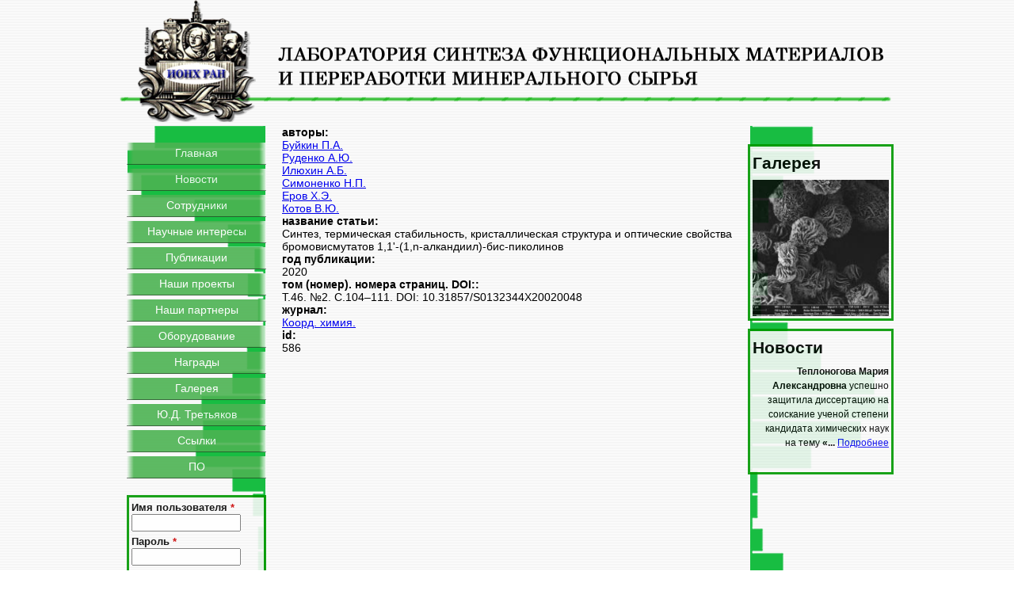

--- FILE ---
content_type: text/html; charset=utf-8
request_url: http://oxide.ru/?q=content/586
body_size: 6658
content:
<!DOCTYPE html>
<!--[if IEMobile 7]><html class="iem7"  lang="ru" dir="ltr"><![endif]-->
<!--[if lte IE 6]><html class="lt-ie9 lt-ie8 lt-ie7"  lang="ru" dir="ltr"><![endif]-->
<!--[if (IE 7)&(!IEMobile)]><html class="lt-ie9 lt-ie8"  lang="ru" dir="ltr"><![endif]-->
<!--[if IE 8]><html class="lt-ie9"  lang="ru" dir="ltr"><![endif]-->
<!--[if (gte IE 9)|(gt IEMobile 7)]><!--><html  lang="ru" dir="ltr"><!--<![endif]-->

<head>
  <meta charset="utf-8" />
<meta name="Generator" content="Drupal 7 (http://drupal.org)" />
<link rel="canonical" href="/?q=content/586" />
<link rel="shortlink" href="/?q=node/3421" />
<link rel="shortcut icon" href="http://oxide.ru/pict/IONH_Emblema.ico" type="image/vnd.microsoft.icon" />
  <title>586 | Лаборатория ИОНХ РАН</title>

      <meta name="MobileOptimized" content="width">
    <meta name="HandheldFriendly" content="true">
    <meta name="viewport" content="width=device-width">
    <meta http-equiv="cleartype" content="on">

  <style>
@import url("http://oxide.ru/modules/system/system.base.css?t5lwmc");
</style>
<style>
@import url("http://oxide.ru/sites/all/modules/views_slideshow/views_slideshow.css?t5lwmc");
</style>
<style>
@import url("http://oxide.ru/modules/field/theme/field.css?t5lwmc");
@import url("http://oxide.ru/modules/node/node.css?t5lwmc");
@import url("http://oxide.ru/modules/search/search.css?t5lwmc");
@import url("http://oxide.ru/sites/all/modules/user/user.css?t5lwmc");
@import url("http://oxide.ru/sites/all/modules/views/css/views.css?t5lwmc");
@import url("http://oxide.ru/sites/all/modules/ckeditor/css/ckeditor.css?t5lwmc");
</style>
<style>
@import url("http://oxide.ru/sites/all/modules/colorbox/styles/default/colorbox_style.css?t5lwmc");
@import url("http://oxide.ru/sites/all/modules/ctools/css/ctools.css?t5lwmc");
@import url("http://oxide.ru/sites/all/modules/views_slideshow/contrib/views_slideshow_cycle/views_slideshow_cycle.css?t5lwmc");
@import url("http://oxide.ru/sites/all/modules/date/date_api/date.css?t5lwmc");
</style>
<style>
@import url("http://oxide.ru/sites/default/themes/probe/css/styles.css?t5lwmc");
</style>
  <script src="http://oxide.ru/sites/all/modules/jquery_update/replace/jquery/1.10/jquery.min.js?v=1.10.2"></script>
<script src="http://oxide.ru/misc/jquery-extend-3.4.0.js?v=1.10.2"></script>
<script src="http://oxide.ru/misc/jquery-html-prefilter-3.5.0-backport.js?v=1.10.2"></script>
<script src="http://oxide.ru/misc/jquery.once.js?v=1.2"></script>
<script src="http://oxide.ru/misc/drupal.js?t5lwmc"></script>
<script src="http://oxide.ru/sites/all/modules/views_slideshow/js/views_slideshow.js?v=1.0"></script>
<script src="http://oxide.ru/sites/all/modules/admin_menu/admin_devel/admin_devel.js?t5lwmc"></script>
<script src="http://oxide.ru/sites/default/files/languages/ru_TV-aUNmKfIOBI5q3BRZZ9czQhbexEsgu4q-FQdIu45c.js?t5lwmc"></script>
<script src="http://oxide.ru/sites/all/libraries/colorbox/jquery.colorbox-min.js?t5lwmc"></script>
<script src="http://oxide.ru/sites/all/modules/colorbox/js/colorbox.js?t5lwmc"></script>
<script src="http://oxide.ru/sites/all/modules/colorbox/styles/default/colorbox_style.js?t5lwmc"></script>
<script src="https://cdn.clustrmaps.com/map_v2.js?cl=ffffff&amp;w=176&amp;d=u0swhzYih1pRgA9PcoxPKNomQuBDh1OoGU4VsTS1UUE&amp;t5lwmc"></script>
<script src="http://oxide.ru/sites/all/libraries/jquery.cycle/jquery.cycle.all.js?t5lwmc"></script>
<script src="http://oxide.ru/sites/all/modules/views_slideshow/contrib/views_slideshow_cycle/js/views_slideshow_cycle.js?t5lwmc"></script>
<script src="http://oxide.ru/sites/default/themes/probe/js/script.js?t5lwmc"></script>
<script src="http://oxide.ru/sites/default/themes/probe/js/jquery.js?t5lwmc"></script>
<script src="http://oxide.ru/sites/default/themes/probe/js/text.js?t5lwmc"></script>
<script src="http://oxide.ru/sites/default/themes/probe/js/counter.js?t5lwmc"></script>
<script>jQuery.extend(Drupal.settings, {"basePath":"\/","pathPrefix":"","ajaxPageState":{"theme":"probe","theme_token":"Neupa2r5BzB1aRp38V7qbTqjR-1F4JuXihTqwPK2D9o","js":{"sites\/all\/modules\/jquery_update\/replace\/jquery\/1.10\/jquery.min.js":1,"misc\/jquery-extend-3.4.0.js":1,"misc\/jquery-html-prefilter-3.5.0-backport.js":1,"misc\/jquery.once.js":1,"misc\/drupal.js":1,"sites\/all\/modules\/views_slideshow\/js\/views_slideshow.js":1,"sites\/all\/modules\/admin_menu\/admin_devel\/admin_devel.js":1,"public:\/\/languages\/ru_TV-aUNmKfIOBI5q3BRZZ9czQhbexEsgu4q-FQdIu45c.js":1,"sites\/all\/libraries\/colorbox\/jquery.colorbox-min.js":1,"sites\/all\/modules\/colorbox\/js\/colorbox.js":1,"sites\/all\/modules\/colorbox\/styles\/default\/colorbox_style.js":1,"https:\/\/cdn.clustrmaps.com\/map_v2.js?cl=ffffff\u0026w=176\u0026d=u0swhzYih1pRgA9PcoxPKNomQuBDh1OoGU4VsTS1UUE":1,"sites\/all\/libraries\/jquery.cycle\/jquery.cycle.all.js":1,"sites\/all\/modules\/views_slideshow\/contrib\/views_slideshow_cycle\/js\/views_slideshow_cycle.js":1,"sites\/default\/themes\/probe\/js\/script.js":1,"sites\/default\/themes\/probe\/js\/jquery.js":1,"sites\/default\/themes\/probe\/js\/text.js":1,"sites\/default\/themes\/probe\/js\/counter.js":1},"css":{"modules\/system\/system.base.css":1,"modules\/system\/system.menus.css":1,"modules\/system\/system.messages.css":1,"modules\/system\/system.theme.css":1,"sites\/all\/modules\/views_slideshow\/views_slideshow.css":1,"modules\/field\/theme\/field.css":1,"modules\/node\/node.css":1,"modules\/search\/search.css":1,"sites\/all\/modules\/user\/user.css":1,"sites\/all\/modules\/views\/css\/views.css":1,"sites\/all\/modules\/ckeditor\/css\/ckeditor.css":1,"sites\/all\/modules\/colorbox\/styles\/default\/colorbox_style.css":1,"sites\/all\/modules\/ctools\/css\/ctools.css":1,"sites\/all\/modules\/views_slideshow\/contrib\/views_slideshow_cycle\/views_slideshow_cycle.css":1,"sites\/all\/modules\/date\/date_api\/date.css":1,"sites\/default\/themes\/probe\/system.menus.css":1,"sites\/default\/themes\/probe\/system.messages.css":1,"sites\/default\/themes\/probe\/system.theme.css":1,"sites\/default\/themes\/probe\/css\/styles.css":1}},"colorbox":{"opacity":"0.85","current":"{current} \u0438\u0437 {total}","previous":"\u00ab \u041f\u0440\u0435\u0434\u044b\u0434\u0443\u0449\u0438\u0439","next":"\u0421\u043b\u0435\u0434\u0443\u044e\u0449\u0438\u0439 \u00bb","close":"\u0417\u0430\u043a\u0440\u044b\u0442\u044c","maxWidth":"98%","maxHeight":"98%","fixed":true,"mobiledetect":true,"mobiledevicewidth":"480px","specificPagesDefaultValue":"admin*\nimagebrowser*\nimg_assist*\nimce*\nnode\/add\/*\nnode\/*\/edit\nprint\/*\nprintpdf\/*\nsystem\/ajax\nsystem\/ajax\/*"},"viewsSlideshow":{"gallery-block_1_1":{"methods":{"goToSlide":["viewsSlideshowPager","viewsSlideshowSlideCounter","viewsSlideshowCycle"],"nextSlide":["viewsSlideshowPager","viewsSlideshowSlideCounter","viewsSlideshowCycle"],"pause":["viewsSlideshowControls","viewsSlideshowCycle"],"play":["viewsSlideshowControls","viewsSlideshowCycle"],"previousSlide":["viewsSlideshowPager","viewsSlideshowSlideCounter","viewsSlideshowCycle"],"transitionBegin":["viewsSlideshowPager","viewsSlideshowSlideCounter"],"transitionEnd":[]},"paused":0},"news-block_1_1":{"methods":{"goToSlide":["viewsSlideshowPager","viewsSlideshowSlideCounter","viewsSlideshowCycle"],"nextSlide":["viewsSlideshowPager","viewsSlideshowSlideCounter","viewsSlideshowCycle"],"pause":["viewsSlideshowControls","viewsSlideshowCycle"],"play":["viewsSlideshowControls","viewsSlideshowCycle"],"previousSlide":["viewsSlideshowPager","viewsSlideshowSlideCounter","viewsSlideshowCycle"],"transitionBegin":["viewsSlideshowPager","viewsSlideshowSlideCounter"],"transitionEnd":[]},"paused":0}},"viewsSlideshowCycle":{"#views_slideshow_cycle_main_gallery-block_1_1":{"num_divs":19,"id_prefix":"#views_slideshow_cycle_main_","div_prefix":"#views_slideshow_cycle_div_","vss_id":"gallery-block_1_1","effect":"fade","transition_advanced":1,"timeout":13000,"speed":1000,"delay":0,"sync":1,"random":1,"pause":1,"pause_on_click":0,"play_on_hover":0,"action_advanced":1,"start_paused":0,"remember_slide":0,"remember_slide_days":1,"pause_in_middle":0,"pause_when_hidden":0,"pause_when_hidden_type":"full","amount_allowed_visible":"","nowrap":0,"pause_after_slideshow":0,"fixed_height":1,"items_per_slide":1,"wait_for_image_load":1,"wait_for_image_load_timeout":3000,"cleartype":0,"cleartypenobg":0,"advanced_options":"{}"},"#views_slideshow_cycle_main_news-block_1_1":{"num_divs":5,"id_prefix":"#views_slideshow_cycle_main_","div_prefix":"#views_slideshow_cycle_div_","vss_id":"news-block_1_1","effect":"scrollVert","transition_advanced":0,"timeout":5000,"speed":700,"delay":0,"sync":1,"random":0,"pause":1,"pause_on_click":0,"play_on_hover":0,"action_advanced":0,"start_paused":0,"remember_slide":0,"remember_slide_days":1,"pause_in_middle":0,"pause_when_hidden":0,"pause_when_hidden_type":"full","amount_allowed_visible":"","nowrap":0,"pause_after_slideshow":0,"fixed_height":1,"items_per_slide":1,"wait_for_image_load":1,"wait_for_image_load_timeout":3000,"cleartype":0,"cleartypenobg":0,"advanced_options":"{}"}},"urlIsAjaxTrusted":{"\/?q=content\/586\u0026destination=node\/3421":true}});</script>
      <!--[if lt IE 9]>
    <script src="/sites/default/themes/zen/js/html5-respond.js"></script>
    <![endif]-->
  </head>
<body class="html not-front not-logged-in two-sidebars page-node page-node- page-node-3421 node-type-papers section-content" >
      <p id="skip-link">
      <a href="#main-menu" class="element-invisible element-focusable">Jump to navigation</a>
    </p>
      
<div id="page" class="maintext">

  <header class="header" id="header" role="banner">

          <a href="/" title="Главная" rel="home" class="header__logo" id="logo"><img src="http://oxide.ru/sites/default/themes/probe/logo.png" alt="Главная" class="header__logo-image" /></a>
    
          <div class="header__name-and-slogan" id="name-and-slogan">

              </div>
    
    
    
  </header>

  <div id="main">
      
      
    <div id="content" class="column" role="main">
                  <a id="main-content"></a>
                                                



<article class="node-3421 node node-papers view-mode-full clearfix">
  
  <div class="field field-name-field-papers-authors field-type-taxonomy-term-reference field-label-above"><div class="field-label">авторы:&nbsp;</div><div class="field-items"><div class="field-item even"><a href="/?q=%D0%B0%D0%B2%D1%82%D0%BE%D1%80%D1%8B-%D1%81%D1%82%D0%B0%D1%82%D0%B5%D0%B9/%D0%B1%D1%83%D0%B9%D0%BA%D0%B8%D0%BD-%D0%BF%D0%B0">Буйкин П.А.</a></div><div class="field-item odd"><a href="/?q=%D0%B0%D0%B2%D1%82%D0%BE%D1%80%D1%8B-%D1%81%D1%82%D0%B0%D1%82%D0%B5%D0%B9/%D1%80%D1%83%D0%B4%D0%B5%D0%BD%D0%BA%D0%BE-%D0%B0%D1%8E">Руденко А.Ю.</a></div><div class="field-item even"><a href="/?q=%D0%B0%D0%B2%D1%82%D0%BE%D1%80%D1%8B-%D1%81%D1%82%D0%B0%D1%82%D0%B5%D0%B9/%D0%B8%D0%BB%D1%8E%D1%85%D0%B8%D0%BD-%D0%B0%D0%B1">Илюхин А.Б.</a></div><div class="field-item odd"><a href="/?q=%D0%B0%D0%B2%D1%82%D0%BE%D1%80%D1%8B-%D1%81%D1%82%D0%B0%D1%82%D0%B5%D0%B9/%D1%81%D0%B8%D0%BC%D0%BE%D0%BD%D0%B5%D0%BD%D0%BA%D0%BE-%D0%BD%D0%BF">Симоненко Н.П.</a></div><div class="field-item even"><a href="/?q=%D0%B0%D0%B2%D1%82%D0%BE%D1%80%D1%8B-%D1%81%D1%82%D0%B0%D1%82%D0%B5%D0%B9/%D0%B5%D1%80%D0%BE%D0%B2-%D1%85%D1%8D">Еров Х.Э.</a></div><div class="field-item odd"><a href="/?q=%D0%B0%D0%B2%D1%82%D0%BE%D1%80%D1%8B-%D1%81%D1%82%D0%B0%D1%82%D0%B5%D0%B9/%D0%BA%D0%BE%D1%82%D0%BE%D0%B2-%D0%B2%D1%8E">Котов В.Ю.</a></div></div></div><div class="field field-name-field-papers-name field-type-text-long field-label-above"><div class="field-label">название статьи:&nbsp;</div><div class="field-items"><div class="field-item even">Синтез, термическая стабильность, кристаллическая структура и оптические свойства бромовисмутатов 1,1'-(1,n-алкандиил)-бис-пиколинов</div></div></div><div class="field field-name-field-papers-year field-type-datetime field-label-above"><div class="field-label">год публикации:&nbsp;</div><div class="field-items"><div class="field-item even"><span class="date-display-single">2020</span></div></div></div><div class="field field-name-field-papers-vol field-type-text field-label-above"><div class="field-label">том (номер). номера страниц. DOI::&nbsp;</div><div class="field-items"><div class="field-item even">Т.46. №2. С.104–111. DOI: 10.31857/S0132344X20020048</div></div></div><div class="field field-name-field-papers-journal field-type-taxonomy-term-reference field-label-above"><div class="field-label">журнал:&nbsp;</div><div class="field-items"><div class="field-item even"><a href="/?q=%D0%B6%D1%83%D1%80%D0%BD%D0%B0%D0%BB%D1%8B/%D0%BA%D0%BE%D0%BE%D1%80%D0%B4-%D1%85%D0%B8%D0%BC%D0%B8%D1%8F">Коорд. химия.</a></div></div></div><div class="field field-name-field-paper-id field-type-serial field-label-above"><div class="field-label">id:&nbsp;</div><div class="field-items"><div class="field-item even">586</div></div></div>
  
  
</article>
          </div>

 
    <div class="container">
	<div class="sidebar_first_back">
    <div class="sidebar_second_back">
	          <aside class="sidebars">
	    <div id="leftsidebar">  <section class="region region-sidebar-first column sidebar">
    <div id="block-menu-menu-basic-menu" class="block block-menu first odd" role="navigation">

      
  <ul class="menu"><div id="buttons_basic_menu"><li class="menu__item is-leaf first leaf"><a href="/" title="" class="menu__link">Главная</a></li></div>
<div id="buttons_basic_menu"><li class="menu__item is-leaf leaf"><a href="/?q=news" title="" class="menu__link">Новости</a></li></div>
<div id="buttons_basic_menu"><li class="menu__item is-leaf leaf"><a href="/?q=stuff" title="" class="menu__link">Сотрудники</a></li></div>
<div id="buttons_basic_menu"><li class="menu__item is-leaf leaf"><a href="/?q=science" title="" class="menu__link">Научные интересы</a></li></div>
<div id="buttons_basic_menu"><li class="menu__item is-leaf leaf"><a href="/?q=publications" title="" class="menu__link">Публикации</a></li></div>
<div id="buttons_basic_menu"><li class="menu__item is-leaf leaf"><a href="/?q=projects" title="" class="menu__link">Наши проекты</a></li></div>
<div id="buttons_basic_menu"><li class="menu__item is-leaf leaf"><a href="/?q=partners1" title="" class="menu__link">Наши партнеры</a></li></div>
<div id="buttons_basic_menu"><li class="menu__item is-leaf leaf"><a href="http://old.oxide.ru/facilities.php" title="" class="menu__link">Оборудование</a></li></div>
<div id="buttons_basic_menu"><li class="menu__item is-leaf leaf"><a href="/?q=awards" title="" class="menu__link">Награды</a></li></div>
<div id="buttons_basic_menu"><li class="menu__item is-leaf leaf"><a href="/?q=gallery" title="" class="menu__link">Галерея</a></li></div>
<div id="buttons_basic_menu"><li class="menu__item is-leaf leaf"><a href="http://old.oxide.ru/tretyakov_rus.php" title="" class="menu__link">Ю.Д. Третьяков</a></li></div>
<div id="buttons_basic_menu"><li class="menu__item is-leaf leaf"><a href="http://old.oxide.ru/links.php" title="" class="menu__link">Ссылки</a></li></div>
<div id="buttons_basic_menu"><li class="menu__item is-leaf last leaf"><a href="http://oxide.ru/?q=content/%D0%BF%D0%BE" title="" class="menu__link">ПО</a></li></div>
</ul>
</div>
<div id="block-user-login" class="block block-user last even" role="form">

      
  <form action="/?q=content/586&amp;destination=node/3421" method="post" id="user-login-form" accept-charset="UTF-8"><div><div class="form-item form-type-textfield form-item-name">
  <label for="edit-name">Имя пользователя <span class="form-required" title="Это поле обязательно для заполнения.">*</span></label>
 <input type="text" id="edit-name" name="name" value="" size="15" maxlength="60" class="form-text required" />
</div>
<div class="form-item form-type-password form-item-pass">
  <label for="edit-pass">Пароль <span class="form-required" title="Это поле обязательно для заполнения.">*</span></label>
 <input type="password" id="edit-pass" name="pass" size="15" maxlength="128" class="form-text required" />
</div>
<div class="item-list"><ul><li class="first last"><a href="/?q=user/password" title="Запросить новый пароль по e-mail.">Забыли пароль?</a></li>
</ul></div><input type="hidden" name="form_build_id" value="form-AAiooE9K8MTQExOG4kvrpCrFquEx8UsOvvJ1yuKaz5k" />
<input type="hidden" name="form_id" value="user_login_block" />
<div class="form-actions form-wrapper" id="edit-actions"><input type="submit" id="edit-submit" name="op" value="Войти" class="form-submit" /></div></div></form>
</div>
  </section>
</div>
        <div id="rightsidebar">  <section class="region region-sidebar-second column sidebar">
    <div id="block-views-gallery-block-1" class="block block-views first odd">

        <h2 class="block__title block-title">Галерея</h2>
    
  <div class="view view-gallery view-id-gallery view-display-id-block_1 view-dom-id-cc8f11bbc5f7c31bce0dd36dc7c7b065">
        
  
  
      <div class="view-content">
      
  <div class="skin-default">
    
    <div id="views_slideshow_cycle_main_gallery-block_1_1" class="views_slideshow_cycle_main views_slideshow_main"><div id="views_slideshow_cycle_teaser_section_gallery-block_1_1" class="views-slideshow-cycle-main-frame views_slideshow_cycle_teaser_section">
  <div id="views_slideshow_cycle_div_gallery-block_1_1_0" class="views-slideshow-cycle-main-frame-row views_slideshow_cycle_slide views_slideshow_slide views-row-1 views-row-first views-row-odd" >
  <div class="views-slideshow-cycle-main-frame-row-item views-row views-row-0 views-row-odd views-row-first">
    
  <div class="views-field views-field-field-gimage">        <div class="field-content"><a href="/?q=gallery"><img src="http://oxide.ru/sites/default/files/styles/gallery_album/public/img1_1.jpg?itok=u5YPi2T1" width="176" height="176" alt="Слоистый гидроксонитрат иттрия" title="Слоистый гидроксонитрат иттрия" /></a></div>  </div></div>
</div>
<div id="views_slideshow_cycle_div_gallery-block_1_1_1" class="views-slideshow-cycle-main-frame-row views_slideshow_cycle_slide views_slideshow_slide views-row-2 views_slideshow_cycle_hidden views-row-even" >
  <div class="views-slideshow-cycle-main-frame-row-item views-row views-row-0 views-row-odd">
    
  <div class="views-field views-field-field-gimage">        <div class="field-content"><a href="/?q=gallery"><img src="http://oxide.ru/sites/default/files/styles/gallery_album/public/img2_1.jpg?itok=i4FL6YVQ" width="176" height="176" alt="Наночастицы золота" title="Наночастицы золота" /></a></div>  </div></div>
</div>
<div id="views_slideshow_cycle_div_gallery-block_1_1_2" class="views-slideshow-cycle-main-frame-row views_slideshow_cycle_slide views_slideshow_slide views-row-3 views_slideshow_cycle_hidden views-row-odd" >
  <div class="views-slideshow-cycle-main-frame-row-item views-row views-row-0 views-row-odd">
    
  <div class="views-field views-field-field-gimage">        <div class="field-content"><a href="/?q=gallery"><img src="http://oxide.ru/sites/default/files/styles/gallery_album/public/img3.jpg?itok=58WhHXvQ" width="176" height="176" alt="Пероксосольват натрийкальцийтриполифосфата" title="Пероксосольват натрийкальцийтриполифосфата" /></a></div>  </div></div>
</div>
<div id="views_slideshow_cycle_div_gallery-block_1_1_3" class="views-slideshow-cycle-main-frame-row views_slideshow_cycle_slide views_slideshow_slide views-row-4 views_slideshow_cycle_hidden views-row-even" >
  <div class="views-slideshow-cycle-main-frame-row-item views-row views-row-0 views-row-odd">
    
  <div class="views-field views-field-field-gimage">        <div class="field-content"><a href="/?q=gallery"><img src="http://oxide.ru/sites/default/files/styles/gallery_album/public/img4_0.jpg?itok=mA5eblE-" width="176" height="176" alt="Наночастицы диоксида церия" title="Наночастицы диоксида церия" /></a></div>  </div></div>
</div>
<div id="views_slideshow_cycle_div_gallery-block_1_1_4" class="views-slideshow-cycle-main-frame-row views_slideshow_cycle_slide views_slideshow_slide views-row-5 views_slideshow_cycle_hidden views-row-odd" >
  <div class="views-slideshow-cycle-main-frame-row-item views-row views-row-0 views-row-odd">
    
  <div class="views-field views-field-field-gimage">        <div class="field-content"><a href="/?q=gallery"><img src="http://oxide.ru/sites/default/files/styles/gallery_album/public/img5.jpg?itok=EaXzs_6A" width="176" height="176" alt="Диоксид церия" title="Диоксид церия" /></a></div>  </div></div>
</div>
<div id="views_slideshow_cycle_div_gallery-block_1_1_5" class="views-slideshow-cycle-main-frame-row views_slideshow_cycle_slide views_slideshow_slide views-row-6 views_slideshow_cycle_hidden views-row-even" >
  <div class="views-slideshow-cycle-main-frame-row-item views-row views-row-0 views-row-odd">
    
  <div class="views-field views-field-field-gimage">        <div class="field-content"><a href="/?q=gallery"><img src="http://oxide.ru/sites/default/files/styles/gallery_album/public/img7.jpg?itok=mud2r9AH" width="176" height="176" alt="Наностержни оксида цинка" title="Наностержни оксида цинка" /></a></div>  </div></div>
</div>
<div id="views_slideshow_cycle_div_gallery-block_1_1_6" class="views-slideshow-cycle-main-frame-row views_slideshow_cycle_slide views_slideshow_slide views-row-7 views_slideshow_cycle_hidden views-row-odd" >
  <div class="views-slideshow-cycle-main-frame-row-item views-row views-row-0 views-row-odd">
    
  <div class="views-field views-field-field-gimage">        <div class="field-content"><a href="/?q=gallery"><img src="http://oxide.ru/sites/default/files/styles/gallery_album/public/img8.jpg?itok=lF-m69_4" width="176" height="176" alt="Наночастицы серебра" title="Наночастицы серебра" /></a></div>  </div></div>
</div>
<div id="views_slideshow_cycle_div_gallery-block_1_1_7" class="views-slideshow-cycle-main-frame-row views_slideshow_cycle_slide views_slideshow_slide views-row-8 views_slideshow_cycle_hidden views-row-even" >
  <div class="views-slideshow-cycle-main-frame-row-item views-row views-row-0 views-row-odd">
    
  <div class="views-field views-field-field-gimage">        <div class="field-content"><a href="/?q=gallery"><img src="http://oxide.ru/sites/default/files/styles/gallery_album/public/img9.jpg?itok=lEIE1sre" width="176" height="176" alt="Агрегат оксида вольфрама (VI)" title="Агрегат оксида вольфрама (VI)" /></a></div>  </div></div>
</div>
<div id="views_slideshow_cycle_div_gallery-block_1_1_8" class="views-slideshow-cycle-main-frame-row views_slideshow_cycle_slide views_slideshow_slide views-row-9 views_slideshow_cycle_hidden views-row-odd" >
  <div class="views-slideshow-cycle-main-frame-row-item views-row views-row-0 views-row-odd">
    
  <div class="views-field views-field-field-gimage">        <div class="field-content"><a href="/?q=gallery"><img src="http://oxide.ru/sites/default/files/styles/gallery_album/public/img10.jpg?itok=20dA-AzA" width="176" height="176" alt="Агрегат наночастиц диоксида церия" title="Агрегат наночастиц диоксида церия" /></a></div>  </div></div>
</div>
<div id="views_slideshow_cycle_div_gallery-block_1_1_9" class="views-slideshow-cycle-main-frame-row views_slideshow_cycle_slide views_slideshow_slide views-row-10 views_slideshow_cycle_hidden views-row-even" >
  <div class="views-slideshow-cycle-main-frame-row-item views-row views-row-0 views-row-odd">
    
  <div class="views-field views-field-field-gimage">        <div class="field-content"><a href="/?q=gallery"><img src="http://oxide.ru/sites/default/files/styles/gallery_album/public/49458749532_821d3b018b_o.jpg?itok=xBUBRWHt" width="176" height="176" alt="" /></a></div>  </div></div>
</div>
<div id="views_slideshow_cycle_div_gallery-block_1_1_10" class="views-slideshow-cycle-main-frame-row views_slideshow_cycle_slide views_slideshow_slide views-row-11 views_slideshow_cycle_hidden views-row-odd" >
  <div class="views-slideshow-cycle-main-frame-row-item views-row views-row-0 views-row-odd">
    
  <div class="views-field views-field-field-gimage">        <div class="field-content"><a href="/?q=gallery"><img src="http://oxide.ru/sites/default/files/styles/gallery_album/public/Y70Er15Yb15-F20h-0057.PNG?itok=grQkJNxd" width="176" height="176" alt="" /></a></div>  </div></div>
</div>
<div id="views_slideshow_cycle_div_gallery-block_1_1_11" class="views-slideshow-cycle-main-frame-row views_slideshow_cycle_slide views_slideshow_slide views-row-12 views_slideshow_cycle_hidden views-row-even" >
  <div class="views-slideshow-cycle-main-frame-row-item views-row views-row-0 views-row-odd">
    
  <div class="views-field views-field-field-gimage">        <div class="field-content"><a href="/?q=gallery"><img src="http://oxide.ru/sites/default/files/styles/gallery_album/public/85722001-9878-49BB-9040-8D9A443A1601.jpeg?itok=vck-63R2" width="176" height="176" alt="" /></a></div>  </div></div>
</div>
<div id="views_slideshow_cycle_div_gallery-block_1_1_12" class="views-slideshow-cycle-main-frame-row views_slideshow_cycle_slide views_slideshow_slide views-row-13 views_slideshow_cycle_hidden views-row-odd" >
  <div class="views-slideshow-cycle-main-frame-row-item views-row views-row-0 views-row-odd">
    
  <div class="views-field views-field-field-gimage">        <div class="field-content"><a href="/?q=gallery"><img src="http://oxide.ru/sites/default/files/styles/gallery_album/public/SV_CeO2_2_06.PNG?itok=ERnDZ-2V" width="176" height="176" alt="" /></a></div>  </div></div>
</div>
<div id="views_slideshow_cycle_div_gallery-block_1_1_13" class="views-slideshow-cycle-main-frame-row views_slideshow_cycle_slide views_slideshow_slide views-row-14 views_slideshow_cycle_hidden views-row-even" >
  <div class="views-slideshow-cycle-main-frame-row-item views-row views-row-0 views-row-odd">
    
  <div class="views-field views-field-field-gimage">        <div class="field-content"><a href="/?q=gallery"><img src="http://oxide.ru/sites/default/files/styles/gallery_album/public/Ce3F12_28.PNG?itok=V55dA2QH" width="176" height="176" alt="" /></a></div>  </div></div>
</div>
<div id="views_slideshow_cycle_div_gallery-block_1_1_14" class="views-slideshow-cycle-main-frame-row views_slideshow_cycle_slide views_slideshow_slide views-row-15 views_slideshow_cycle_hidden views-row-odd" >
  <div class="views-slideshow-cycle-main-frame-row-item views-row views-row-0 views-row-odd">
    
  <div class="views-field views-field-field-gimage">        <div class="field-content"><a href="/?q=gallery"><img src="http://oxide.ru/sites/default/files/styles/gallery_album/public/%D0%9A%D0%BE%D1%82_3.png?itok=WDQFVZFr" width="176" height="176" alt="" /></a></div>  </div></div>
</div>
<div id="views_slideshow_cycle_div_gallery-block_1_1_15" class="views-slideshow-cycle-main-frame-row views_slideshow_cycle_slide views_slideshow_slide views-row-16 views_slideshow_cycle_hidden views-row-even" >
  <div class="views-slideshow-cycle-main-frame-row-item views-row views-row-0 views-row-odd">
    
  <div class="views-field views-field-field-gimage">        <div class="field-content"><a href="/?q=gallery"><img src="http://oxide.ru/sites/default/files/styles/gallery_album/public/PtRhZr_FIB_53.png?itok=jVdpe2Gz" width="176" height="176" alt="" title="Ламель (тонкий срез) образца, одним краем прикреплённая к игле наноманипулятора (слева),  другим – к держателю (справа)" /></a></div>  </div></div>
</div>
<div id="views_slideshow_cycle_div_gallery-block_1_1_16" class="views-slideshow-cycle-main-frame-row views_slideshow_cycle_slide views_slideshow_slide views-row-17 views_slideshow_cycle_hidden views-row-odd" >
  <div class="views-slideshow-cycle-main-frame-row-item views-row views-row-0 views-row-odd">
    
  <div class="views-field views-field-field-gimage">        <div class="field-content"><a href="/?q=gallery"><img src="http://oxide.ru/sites/default/files/styles/gallery_album/public/photo_5201824957829600035_w.jpg?itok=5M7SU4po" width="176" height="176" alt="" /></a></div>  </div></div>
</div>
<div id="views_slideshow_cycle_div_gallery-block_1_1_17" class="views-slideshow-cycle-main-frame-row views_slideshow_cycle_slide views_slideshow_slide views-row-18 views_slideshow_cycle_hidden views-row-even" >
  <div class="views-slideshow-cycle-main-frame-row-item views-row views-row-0 views-row-odd">
    
  <div class="views-field views-field-field-gimage">        <div class="field-content"><a href="/?q=gallery"><img src="http://oxide.ru/sites/default/files/styles/gallery_album/public/photo_2025-02-14_16-30-19.jpg?itok=lbtikOyw" width="176" height="176" alt="" /></a></div>  </div></div>
</div>
<div id="views_slideshow_cycle_div_gallery-block_1_1_18" class="views-slideshow-cycle-main-frame-row views_slideshow_cycle_slide views_slideshow_slide views-row-19 views_slideshow_cycle_hidden views-row-last views-row-odd" >
  <div class="views-slideshow-cycle-main-frame-row-item views-row views-row-0 views-row-odd">
    
  <div class="views-field views-field-field-gimage">        <div class="field-content"><a href="/?q=gallery"><img src="http://oxide.ru/sites/default/files/styles/gallery_album/public/%D0%A0%D0%B8%D1%81%D1%83%D0%BD%D0%BE%D0%BA2.png?itok=r_vDTuAw" width="176" height="176" alt="" /></a></div>  </div></div>
</div>
</div>
</div>
      </div>
    </div>
  
  
  
  
  
  
</div>
</div>
<div id="block-views-news-block-1" class="block block-views news_block even">

        <h2 class="block__title block-title">Новости</h2>
    
  <div class="view view-news view-id-news view-display-id-block_1 view-dom-id-2e9c32aa2909c89ddc4f17a5e504b122">
        
  
  
      <div class="view-content">
      
  <div class="skin-default">
    
    <div id="views_slideshow_cycle_main_news-block_1_1" class="views_slideshow_cycle_main views_slideshow_main"><div id="views_slideshow_cycle_teaser_section_news-block_1_1" class="views-slideshow-cycle-main-frame views_slideshow_cycle_teaser_section">
  <div id="views_slideshow_cycle_div_news-block_1_1_0" class="views-slideshow-cycle-main-frame-row views_slideshow_cycle_slide views_slideshow_slide views-row-1 views-row-first views-row-odd" >
  <div class="views-slideshow-cycle-main-frame-row-item views-row views-row-0 views-row-odd views-row-first">
    
  <div>        <div class="news_body_block"><b>Теплоногова Мария Александровна </b>успешно защитила диссертацию на соискание ученой степени кандидата химических наук на тему <strong>«...</strong> <a href="/?q=news" class="views-more-link">Подробнее</a></div>  </div></div>
</div>
<div id="views_slideshow_cycle_div_news-block_1_1_1" class="views-slideshow-cycle-main-frame-row views_slideshow_cycle_slide views_slideshow_slide views-row-2 views_slideshow_cycle_hidden views-row-even" >
  <div class="views-slideshow-cycle-main-frame-row-item views-row views-row-0 views-row-odd">
    
  <div>        <div class="news_body_block">Н.с. лаборатории <strong>Попова Елена Федоровна</strong> и м.н.с. <strong>Александров Александр Александрович</strong> приняли... <a href="/?q=news" class="views-more-link">Подробнее</a></div>  </div></div>
</div>
<div id="views_slideshow_cycle_div_news-block_1_1_2" class="views-slideshow-cycle-main-frame-row views_slideshow_cycle_slide views_slideshow_slide views-row-3 views_slideshow_cycle_hidden views-row-odd" >
  <div class="views-slideshow-cycle-main-frame-row-item views-row views-row-0 views-row-odd">
    
  <div>        <div class="news_body_block">Н.с. лаборатории <strong>Попова Елена Федоровна</strong> и м.н.с. <strong>Александров Александр Александрович</strong> приняли... <a href="/?q=news" class="views-more-link">Подробнее</a></div>  </div></div>
</div>
<div id="views_slideshow_cycle_div_news-block_1_1_3" class="views-slideshow-cycle-main-frame-row views_slideshow_cycle_slide views_slideshow_slide views-row-4 views_slideshow_cycle_hidden views-row-even" >
  <div class="views-slideshow-cycle-main-frame-row-item views-row views-row-0 views-row-odd">
    
  <div>        <div class="news_body_block"><b>Козлов Даниил Андреевич </b>успешно защитил диссертацию на соискание ученой степени кандидата химических наук на тему: <strong>«...</strong> <a href="/?q=news" class="views-more-link">Подробнее</a></div>  </div></div>
</div>
<div id="views_slideshow_cycle_div_news-block_1_1_4" class="views-slideshow-cycle-main-frame-row views_slideshow_cycle_slide views_slideshow_slide views-row-5 views_slideshow_cycle_hidden views-row-last views-row-odd" >
  <div class="views-slideshow-cycle-main-frame-row-item views-row views-row-0 views-row-odd">
    
  <div>        <div class="news_body_block">Научный сотрудник лаборатории Попова Елена Федоровна приняла участие в IV Школе молодых ученых "Применение синхротронного излучения для решения задач... <a href="/?q=news" class="views-more-link">Подробнее</a></div>  </div></div>
</div>
</div>
</div>
      </div>
    </div>
  
  
  
  
  
  
</div>
</div>
<div id="block-block-4" class="block block-block last odd">

      
  <script type="text/javascript" id="clstr_globe" src="//cdn.clustrmaps.com/globe.js?d=u0swhzYih1pRgA9PcoxPKNomQuBDh1OoGU4VsTS1UUE"></script>
</div>
  </section>
</div>
      </aside>
    	</div>
    </div>
    </div>
  </div>

    <footer id="footer" class="region region-footer">
    <div id="block-system-powered-by" class="block block-system first last odd" role="complementary">

      
  <span>Создано на <a href="https://www.drupal.org">Drupal</a></span>
</div>
  </footer>

</div>

  </body>
</html>


--- FILE ---
content_type: text/css
request_url: http://oxide.ru/sites/default/themes/probe/css/styles.css?t5lwmc
body_size: 379
content:
/**
 * @file
 * Styles are organized using the SMACSS technique. @see http://smacss.com/book/
 *
 * When you turn on CSS aggregation at admin/config/development/performance, all
 * of these @include files will be combined into a single file.
 */

/* HTML element (SMACSS base) rules */
@import "normalize.css";

/* Layout rules */
@import "layouts/fixed.css";
@import "layouts/basic_menu.css";
@import "layouts/from_oxideru.css";
@import "layouts/admin.css";

/* Component (SMACSS module) rules */
@import "components/misc.css";
/* Optionally, add your own components here. */
@import "print.css";

/* SMACSS theme rules */
/* @import "theme-A.css"; */
/* @import "theme-B.css"; */


--- FILE ---
content_type: text/css
request_url: http://oxide.ru/sites/default/themes/probe/css/layouts/fixed.css
body_size: 1347
content:
/**
 * @file
 * Positioning for a fixed-width, desktop-centric layout.
 *
 * Define CSS classes to create a table-free, 3-column, 2-column, or single
 * column layout depending on whether blocks are enabled in the left or right
 * columns.
 *
 * This layout uses the Zen Grids plugin for Compass: http://zengrids.com
 */

/**
 * Center the page.
 *
 * If you want to make the page a fixed width and centered in the viewport,
 * this is the standards-compliant way to do that.
 */
#page,
.region-bottom {
  margin-left: auto;
  margin-right: auto;
  width: 980px;
}

/* Apply the shared properties of grid items in a single, efficient ruleset. */
#header,
#content,
#navigation,
.region-sidebar-first,
.region-sidebar-second,
#footer {
  padding-left: 10px;
 /* padding-right: 10px;*/
  border-left: 0 !important;
  border-right: 0 !important;
  word-wrap: break-word;
  *behavior: url("/path/to/boxsizing.htc");
  _display: inline;
  _overflow: hidden;
  _overflow-y: visible;
}

/* Containers for grid items and flow items. */
#header,
#main,
#footer {
  *position: relative;
  *zoom: 1;
}
#header:before,
#header:after,
#main:before,
#main:after,
#footer:before,
#footer:after {
  content: "";
  display: table;
}
#header:after,
#main:after,
#footer:after {
  clear: both;
}

/* Navigation bar */
#main {
  /* Move all the children of #main down to make room. */
/*  padding-top: 3em;*/
  position: relative;
  background-image: url("http://oxide.ru/pict/side_left.png");
  background-repeat:repeat-y;
  background-position:0px -100px;
}
#navigation {
  /* Move the navbar up inside #main's padding. */
  top: 0;
  position:absolute;
  height:3em;
  width: 100%;
}

/**
 * The layout when there is only one sidebar, the left one.
 */

/* Span 4 columns, starting in 2nd column from left. */
.sidebar-first #content {
  float: left;
  width: 764px;
  margin-left: 196px;
  margin-right: -980px;
}

/* Span 1 column, starting in 1st column from left. */
.sidebar-first .region-sidebar-first {
  float: left;
  width: 176px;
  margin-left: 0px;
  margin-right: -196px;
}

/**
 * The layout when there is only one sidebar, the right one.
 */

/* Span 4 columns, starting in 1st column from left. */
.sidebar-second #content {
  float: left;
  width: 764px;
  margin-left: 0px;
  margin-right: -784px;
}

/* Span 1 column, starting in 5th column from left. */
.sidebar-second .region-sidebar-second {
  float: left;
  width: 176px;
  margin-left: 784px;
  margin-right: -980px;
}

/**
 * The layout when there are two sidebars.
 */

/* Span 3 columns, starting in 2nd column from left. */
.two-sidebars #content {
  float: left;
  width: 568px;
  margin-left: 196px;
  margin-right: -784px;
  margin-bottom: 50px;
}

/* Span 1 column, starting in 1st column from left. */
.two-sidebars .region-sidebar-first {
  float: left;
  width: 176px;
  margin-left: 0px;
  margin-right: -196px;
}

/* Span 1 column, starting in 5th column from left. */
.two-sidebars .region-sidebar-second {
  float: left;
  width: 176px;
  margin-left: 784px;
  margin-right: -980px;
}
/*майне текстэ*/
/*.sidebar_first_back  {  
width: 176px;  
float:left;  
background-color: green;  
overflow:hidden;  
position:relative;  
}  

.sidebar_second_back  {  
width: 176px;  
position:relative;  
rightright: 400px;  
float:left;  
background-color: #f00;  
}  
  
.container  {  
width: 980px;  
margin-left: auto;  
margin-right:auto;  
}  
  
.leftsidebar {  
float:left;  
width: 176px;  
overflow:hidden;  
position:relative;  
left: 700px;  
}  
   
.rightsidebar  {  
float:left;  
overflow:hidden;  
width: 300px;  
background-color:#333;  
position:relative;  
left: 700px;  
}*/
#footer {
	background-image:url(http://oxide.ru/pict/footer_fon.fw.png);
	height: 30px;

}
#block-system-powered-by {
	width:960;
	text-align:center;
	margin-top: 5px;
	margin-bottom: 0px;
}


--- FILE ---
content_type: text/css
request_url: http://oxide.ru/sites/default/themes/probe/css/layouts/basic_menu.css
body_size: 789
content:
#block-menu-menu-basic-menu ul{
	padding: 0 0 0 0;
	}
#block-menu-menu-basic-menu li a{
	display: inline-block;
	padding: 5px 0 6px 0;
	color: #FFFFFF;
	text-decoration: none;
	/*-moz-border-radius: 6px;
	-webkit-border-radius: 6px;
	-moz-box-shadow: 0 1px 3px rgba(0,0,0,0.6);
	-webkit-box-shadow: 0 1px 3px rgba(0,0,0,0.6);
	text-shadow: 0 -1px 1px rgba(0,0,0,0.25);*/
	/*    position: relative;
    cursor: pointer;*/
	text-align: center;
	width: 100%;
	}
#buttons_basic_menu {

	background: linear-gradient(90deg, rgba(255,255,255,0) 0%, #4CB352 5%, #4CB352 95%, rgba(255,255,255,1) 100%);
	
	opacity: 0.9;
	text-align: center;
	border-bottom: 1px solid rgba(0,0,0,0.5);
	/*border-top: 1px solid rgba(0,0,0,0.5);*/
	width: 155 px;
	margin-bottom: 5px;
	margin-up: 5px;
	margin-color: transparent !important;
	}
#buttons_basic_menu a:hover {
	color: rgba(255,255,0,1);
	background: linear-gradient(90deg, rgba(255,255,255,0) 0%, #0FB33C 5%, #0FB33C 95%, rgba(255,255,255,1) 100%);
	
	opacity: 0.9;

	} /* при наведении курсора мышки */
#buttons_basic_menu a:active {
	background: linear-gradient(90deg, rgba(255,255,255,0) 0%, #0FB364 5%, #0FB364 95%, rgba(255,255,255,1) 100%);
	color: #ffff00;
	} /* при нажатии */
/*.both_sidebars{
	  display:table;
	}
.both_sidebars li{
	  display:table-cell;
	}*/
#sidebar_first_back{
	width: 196px;  
	float:left;
	position:relative;  
	margin-right: -196px;  
	background: url(../../images-source/left_sidebar.png) repeat-y;
	}
/*.region-sidebar-first { 
   
	}
#sidebar_second_back{
    float: left;
    margin-right: -980px;
    width: 176px;
}
.region-sidebar-second { 
    height: 100%;
	}
.base-row {  
 display: table-row;  
 }*/
.region region-sidebar-second column sidebar{
	display:table-column;
	}

--- FILE ---
content_type: text/css
request_url: http://oxide.ru/sites/default/themes/probe/css/layouts/from_oxideru.css
body_size: 3036
content:
header {
	background-image:url('/pict/fon.fw.png');
	margin-bottom: 5px;
}
.node-text-with-images .rtejustify {
	margin-top: 0px;
}
.node-text-with-images .rtejustify h3{
	margin-top: 0px;
}
.maintext {
    font-family: Verdana,Arial,Helvetica,sans-serif;
    font-size: 14px;
    font-weight: normal;
    /*margin: 10px;*/
    right: 20px;
    text-align: justify;
    text-decoration: none;
    word-spacing: normal;
    line-height: 1.2em;
}
p A:link {
	font-family: Verdana, Tahoma, Arial, Helvetica, sans-serif;
	color: #000099;
	text-decoration : none;
	font-weight: bold;
	outline: none;
}
p A:active {
	font-family: Verdana, Tahoma, Arial, Helvetica, sans-serif;
	color: #0066FF;
	text-decoration : none;
	font-weight: bold;
}
p A:visited {
    font-family: Verdana, Tahoma, Arial, Helvetica, sans-serif;
	color: #182ec0;
	text-decoration : none;
	font-weight: bold;
}
p A:hover {
	font-family: Verdana, Tahoma, Arial, Helvetica, sans-serif;
	color: #0066FF;
	text-decoration : none;
	font-weight: bold;
}
/*************news**************/
.news_body {
	font-family: Verdana, Arial, Helvetica, sans-serif;
	font-size: 13px;
	font-weight: normal;
	text-decoration: none;
	word-spacing: normal;
	text-align: justify;
	padding-top: 5px;
	padding-bottom: 5px;
	border: 3px solid #090;
	margin-top: 10px;
	margin-right: 5px;
	margin-bottom: 20px;
	margin-left: 0px;
	padding-right: 5px;
	padding-left: 5px;
}
.news_body_block div{
	font-family: Verdana, Arial, Helvetica, sans-serif;
	font-size: 12px;
	font-weight: normal;
	text-decoration: none;
	word-spacing: normal;
	text-align: left;
	margin-bottom: 10px;
	line-height:1.5;
}
.news_body_block{
	text-align: right;
	font-family: Verdana, Arial, Helvetica, sans-serif;
	font-size: 12px;
	font-weight: normal;
	text-decoration: none;
	word-spacing: normal;
	margin-bottom: 10px;
	line-height:1.5;
}

#edit-submit-news {
	margin-top: 0px;
}
.field_News_date {
	float:left;
}
/*user page style*/
.field-name-field-user-avatar .field-items{
	width: 250px;
	float:left;
}
.field-name-field-user-avatar img{
	width: 250px;
}
.field-name-field-user-post .field-items {
	width: 568px;
	float: left;
	font-family: Verdana, Arial, Helvetica, sans-serif;
	font-size: 18px;
	/*font-weight: bold;*/
	background-position: center center;
	text-align: center;
	color: #FFFFFF;
	background: #222 url(../../images-source/overlay.png) repeat-x;
	background-color: #0fb33c;
	border-bottom: 1px solid rgba(0,0,0,0.25);
	margin-bottom: 5px;
	margin-color:transparent !important; 
}
.field-name-field-user-name .field-items {
	width: 318px;
	float:right;
	text-align:center;
	color: #000099;
    font-family: "Trebuchet MS";
    font-size: 18px;
    font-style: normal;
    margin-bottom: 5px;
	margin-top: 5px;
    text-decoration: underline;
    word-spacing: normal;	
}
.field-name-field-user-degree .field-items{
	width: 318px;
	float:right;
	color: #000099;
    font-family: "Trebuchet MS",Arial,Helvetica,sans-serif;
    font-size: 18px;
    font-style: normal;
    margin-bottom: 5px;
	margin-top: 5px;
    text-align: center;
    text-decoration: none;
    word-spacing: normal;
}
.field-name-field-user-keys .field-items{
	width: 308px;
	float:right;
	text-align:center;
	color: #000000;
    font-family: Georgia,Times,serif;
    font-size: 14px;
    font-style: normal;
	word-spacing: normal;
    margin: 5px;	
}
.field-name-field-researchid .field-items{
   	width: 308px;
	float:right;
	text-align:center;
	margin: 5px;
}
.field-name-field-researchid img{
	width:110px;
}
.field-name-field-user-keys .field-label {
    font-family: Verdana,Arial,Helvetica,sans-serif;
    font-size: 16px;
    word-spacing: normal;
	text-align: center;
	font-weight: bold;
}
/*user menu style*/
.views-field-field-user-post {
	width: 568px;
	float: left;
	font-family: Verdana, Arial, Helvetica, sans-serif;
	font-size: 18px;
	background-position: center center;
	text-align: center;
	color: #FFFFFF;
	background: #222 url(../../images-source/overlay.png) repeat-x;
	background-color: #0FB33C;
	border-bottom: 1px solid rgba(0,0,0,0.25);
	margin-bottom: 5px;
	margin-color:transparent !important; 
}	
.views-field-field-user-avatar {
	float:left;

}
.views-field-field-user-avatar img{
	width: 180px;
	height: 190px;
   	object-fit:cover;
}
.views-field-field-user-name {
	float:left;
    width: 388px;
	text-align:center;
	color: #000099;
    font-family: Verdana,Tahoma,Arial,Helvetica,sans-serif;
    font-style: normal;
    word-spacing: normal;
	font-weight: bold;
	text-decoration:none;
	position:absolute;
    top:48%;
	left:180px;
}
.views-field-field-researchid {
	float: left;
	width: 388px;
	text-align: center;
	position: absolute;
	top: 60%;
	left: 180px;	
}
.views-field-field-researchid img{
	width:110px;
}
.views-field-field-user-name a {
	text-decoration:none;
	font-size: 16px;
}
.one-user {
	float:left;
	position:relative;
}
.view-stuff {
	margin-top:0px;
}
.field-name-field-people-papers .field-items{
	float:left;
	position:relative;
	width: 568px;
}
.field-name-field-people-papers .field-label{
	text-align:center;
	padding-top:20px;
}
.field-name-field-people-papers .field-item{
	text-align:justify;
	padding-top:20px;
}
/***********papers*************/

.views-field-field-papers-authors {

	font-family: Arial,Helvetica,sans-serif;
	font-size: 13px;
	font-weight: normal;
	position: relative;
	text-align: justify;
	line-height: 1.2;
	padding-top:3px;
}
.views-field-field-papers-authors a{
	text-decoration:none;
		color: #0066cc;

}
.views-field-field-papers-name {
    color: #000000;
    font-family: Verdana,Arial,Helvetica,sans-serif;
    font-size: 13px;
    font-style: normal;
    font-weight: bold;
    margin: 5px 0 3px;
	text-align:justify;
	line-height:1.2;
}
.group_paper_field {
    font-family: Verdana,Arial,Helvetica,sans-serif;
    font-size: 10px;
    font-style: italic;
    font-variant: normal;
    font-weight: normal;
    left: 0;
    position: relative;
    text-transform: none;
	text-align:justify;
	margin-top: 20px;
	margin: 0px 0 10px;
	padding: 0px 0 10px;
	border-bottom: 5px solid #0FB33C;
	border-image: url(/pict/pub_line.fw.png) 0 0 5 0 stretch stretch;
	line-height: 2em;
}
.group_paper_field a{
	text-decoration:none;
}
.field_papers_journal{
	float:left;
}
.field_papers_journal a{
	color:#000;
}
.item-list-papers ol{
	padding-left:20px;
	margin-top: 5px;
	font-size: 13px;	
}
.item-list-papers h3{
	margin:20px 0 0px 0;
}

/***********thesis**************/
.views-field-field-thesis-author {
	font-family: Arial,Helvetica,sans-serif;
	font-size: 13px;
	font-weight: normal;
	position: relative;
	text-align: justify;
	line-height: 1.2;
	color: #0066cc;
	margin-top: 20px;
	margin: 10px 0 0px;
	padding: 10px 0 0px;
	border-top: 5px solid #0FB33C;
	border-image: url(/pict/pub_line.fw.png) 5 0 0 0 stretch stretch;
}
.views-field-field-thesis-name {
    color: #000000;
    font-family: Verdana,Arial,Helvetica,sans-serif;
    font-size: 13px;
    font-style: normal;
    font-weight: bold;
    margin: 5px 0 3px;
	text-align:justify;
	line-height:1.2;
}
.group_thesis_field {
    font-family: Verdana,Arial,Helvetica,sans-serif;
    font-size: 11px;
    font-style: italic;
    font-variant: normal;
    font-weight: normal;
    left: 0;
    position: relative;
    text-transform: none;
	text-align:justify;
}
.item-list-thesis ol{
	padding-top: 7px;
	padding-left: 20px;
	font-size: 13px;	
}
.field_thesis_level{
	float:left;
}

/***********books************/
.view-books{
	margin-top: 45px;
}
.book_image img{
	margin-top: 2px;
	border: 3px solid #090;
}
.field_book_authors {
	font-family: Arial,Helvetica,sans-serif;
	font-size: 13px;
	font-weight: normal;
	text-align: justify;
	line-height: 1.2;
	color: #0066cc;
	margin-top: 10px;
	/*margin: 10px 0 0px;
	padding: 10px 0 0px;
	border-top: 5px solid #0FB33C;
	border-image: url(/pict/pub_line.fw.png) 5 0 0 0 stretch stretch;*/
}
.field_book_name a{
    color: #000000;
    font-family: Verdana,Arial,Helvetica,sans-serif;
    font-size: 13px;
    font-style: normal;
    font-weight: bold;
	text-decoration:none;
   /* margin: 5px 0 3px;*/
}
.field_book_name{
	text-align:justify;
}
.field_book_isbn {
    font-family: Verdana,Arial,Helvetica,sans-serif;
    font-size: 11px;
    font-style: italic;
    font-variant: normal;
    font-weight: normal;
    text-transform: none;
	text-align:justify;
}
.views-field-field-book-image {
	width: 120px;
	}
.views-field-field-book-authors {
	vertical-align:top;
	}
.group_book_field {
	margin-left:10px;
	border-top: 5px solid #0FB33C;
	border-image: url(/pict/pub_line.fw.png) 5 0 0 0 stretch stretch;
	line-height: 1em;
}
/**********facilities************/
.views-field-field-fac-image
	{
	width: 150px;
	}
.field_fac_image img{
	margin-top: 2px;
	border: 3px solid #090;
	height: 150px;
}
.group_fac_field {
	margin-left:10px;
	line-height: 1em;
}
/**********partners************/
.views-field-field-part-image {
		text-align:center;
}
.part_image img{
	height: 62px;
   	object-fit:contain;
	
}
.part_image{
	margin-right: 10px;
	margin-left: 10px;
	text-align:center;

}
.field_part_link a{
    color: #0000FF;
    font-family: Verdana,Arial,Helvetica,sans-serif;
    font-size: 13px;
    font-style: normal;
    font-weight: bold;
	text-decoration:none;
   /* margin: 5px 0 3px;*/
}
/*********patents***********/
.views-field-field-patents-authors {
	font-family: Arial,Helvetica,sans-serif;
	font-size: 13px;
	font-weight: normal;
	position: relative;
	text-align: justify;
	line-height: 1.2;
	color: #0066cc;
	margin-top: 20px;
	margin: 10px 0 0px;
	padding: 10px 0 0px;
	border-top: 5px solid #0FB33C;
	border-image: url(/pict/pub_line.fw.png) 5 0 0 0 stretch stretch;
}
.views-field-field-patents-name {
    color: #000000;
    font-family: Verdana,Arial,Helvetica,sans-serif;
    font-size: 13px;
    font-style: normal;
    font-weight: bold;
    margin: 5px 0 3px;
	text-align:justify;
	line-height:1.2;
}
.views-field-field-patents-number {
    font-family: Verdana,Arial,Helvetica,sans-serif;
    font-size: 11px;
    font-style: italic;
    font-variant: normal;
    font-weight: normal;
    left: 0;
    position: relative;
    text-transform: none;
	text-align:justify;
}
.item-list-patents ol{
	padding-top: 7px;
	padding-left: 20px;
	font-size: 13px;	
}
.field_thesis_level{
	float:left;
}
.field_part_intro{
    color: #000000;
    font-family: Verdana,Arial,Helvetica,sans-serif;
    font-size: 13px;
    font-style: normal;
    font-weight: bold;
	text-decoration:none;
   /* margin: 5px 0 3px;*/
}
/*********awards***********/
.item-list-awards ol{
	padding-top: 7px;
	padding-left: 15px;
	font-size: 13px;
	margin-top: 0px;
	}	
	.views-field-field-names {
	font-family: Arial,Helvetica,sans-serif;
	font-size: 13px;
	margin: 0px 0 5px;
	line-height: 1.3em;
}
.views-field-field-names a{
	text-decoration:none;
		color: #0066cc;

		}

.views-field-field-titles{
	margin: 0px 0 20px;	

}
.group_aw_field {
	margin: 0px 0 5px;	
	font-size: 13px;
	font-style:italic;
	font-weight: normal;
	text-decoration: none;
	word-spacing: normal;
	text-align: justify;
    font-family: Verdana,Arial,Helvetica,sans-serif;
    line-height: 1.3em;
}
/*********projects***********/
.view-projects caption{
	font-family: Verdana, Arial, Helvetica, sans-serif;
	font-size: 14px;
	font-weight:bold;
	margin-bottom:10px;
}
.view-projects table{
	margin-top: 1px;
	margin-bottom: 30px;
	font-family: Arial, Helvetica, sans-serif;
	font-size: 13px;
	line-height: 1.5em;
	}
.view-projects table tr{
	    border: 1px solid #090;
		}	
.views-field-field-projects-year-s {
	width:51px;
	padding:0 3px 0 6px;
	text-align: left;
}
.views-field-field-projects-master {
	width:103px;
	padding:0 3px 0 3px;
	text-align: right;
}
.views-field-field-projects-number {
	width:127px;
	padding:0 3px 0 3px;
	text-align:center;
}
.views-field-field-projects-name {
	padding:3px 6px 3px 3px;
	text-align: left;
}

/*********************publication menu************/

.pub_menu li a{
		text-decoration:none;
}
.pub_menu li a:hover {
	color: rgba(255,255,0,1);
	background: linear-gradient(90deg, rgba(255,255,255,0) 0%, #0FB33C 5%, #0FB33C 95%, rgba(255,255,255,1) 100%);
	
	opacity: 0.9;

	} /* при наведении курсора мышки */
.pub_menu li a:active {
	background: linear-gradient(90deg, rgba(255,255,255,0) 0%, #0FB364 5%, #0FB364 95%, rgba(255,255,255,1) 100%);
	color: #ffff00;
	}
.pub_menu ul{
	margin:0px;
}
.pub_menu .menu__link{
	margin:0px 3px 10px 3px;
	padding:2px 25px 2px 25px;
float: left;
	font-family: Verdana, Arial, Helvetica, sans-serif;
	background-position: center center;
	text-align: center;
	color: #FFFFFF;
	background: linear-gradient(90deg, rgba(255,255,255,0) 0%, #0FB33C 5%, #0FB33C 95%, rgba(255,255,255,1) 100%);
	
	opacity: 0.9;

	margin-color:transparent !important;
}

.adminka .active-trail a.active{

		background: none;
		color: #000099;
}
.active-trail a.active{

		background: linear-gradient(90deg, rgba(255,255,255,0) 0%, #0FB364 5%, #0FB364 95%, rgba(255,255,255,1) 100%);
	color: #ffff00;
}

/*publication year*/
#edit-submit-papers {
	margin-top: 0px;
}
/*nav menu*/
.region-navigation{

  width: 100%;
  position:relative;
  height:30px;
  top:5px;

}

.region-navigation .menu li{
	position:relative;
		  z-index: 1;	
  float: left;
 /* width: 25%;*/
     -moz-border-bottom-colors: none;
    -moz-border-left-colors: none;
    -moz-border-right-colors: none;
    -moz-border-top-colors: none;
    border-color: #bbbbbb #bbbbbb transparent;
    border-image: none;
    border-style: solid;
    border-top-left-radius: 4px;
    border-top-right-radius: 4px;
    border-width: 1px;
    text-shadow: 1px 1px 0 white;
	margin: 0 3px;
}
.region-navigation ul{
  padding: 0 0 0 10px;
  width: 960px;
  margin: 0 auto;
  padding-left: 0;
  list-style: none;
  overflow: hidden;
  
}
.region-navigation .menu a {

  /*background: rgba(177, 152, 145, .3);
  border-right: 1px solid #b19891;
  color: #695753;
  text-decoration: none;
  text-align: center;
  display: block;
  color: #868686;
  padding: 0.2em 0;
  font-weight: bold;
  transition: 0.5s ease-in-out;*/
  font-size:13px;
  display: block;
    background-color: #dedede;
	border-top-left-radius: 4px;
    border-top-right-radius: 4px;
    color: #333;
    letter-spacing: 1px;
    padding: 0 1em;
    text-align: center;
    transition: background-color 0.3s ease 0s;
	 border-color: #e9e9e9 -moz-use-text-color -moz-use-text-color #e9e9e9;
	border-image: none;
    border-style: solid none none solid;
    border-width: 1px 0 0 1px;
    line-height: 1.6em;
    text-decoration: none;
}
.region-navigation .menu a:hover {
  /*color: black;*/
  background-color: #e9e9e9;
  border-color: #f2f2f2;
}
	
/*block*/
.region-sidebar-second
{
	margin-top:23px;  
}
#block-views-gallery-block-1,
#block-views-news-block-1
{
	margin-bottom: 10px;
	border: 3px solid #090;
	padding: 0px 3px 0px 3px;
	background-image: url("/pict/fon.gif");
	width:172px;
	opacity:0.9;
}
#block-user-login
{
	border: 3px solid #090;
	padding: 0px 3px 0px 3px;
	background-image: url("/pict/fon.gif");
	opacity:0.9;
}
#block-search-form
{
	border: 3px solid #090;
	padding: 5px 3px 5px 3px;
	background-image: url("/pict/fon.gif");
	opacity:0.9;
}
/*data choosing form*/
.date-year .form-select {
	font-size:13px;
	height:24px;
	margin-top: 2px;

}
.form-submit {
	font-size:13px;
		height:23px;
}


--- FILE ---
content_type: text/css
request_url: http://oxide.ru/sites/default/themes/probe/css/layouts/admin.css
body_size: 372
content:
/*css rules for admin navigation*/
#block-system-navigation {
	margin-bottom: 5px;
}

#block-system-navigation .menu {
	padding:0 0 0 5px;
	margin-bottom: 5px;
}
.adminka .menu li{
		display:inline;
		margin: 0 10px 0 10px;
}
/******log in*******/
#user-login-form label, #user-login-form a{
	font-size:13px;	
}
#user-login-form div, #user-login-form ul{
	margin:5px 0px 5px 0px;
}
/******contacts*******/
.node-3080 table {
    font-family: Verdana,Arial,Helvetica,sans-serif;
    font-size: 12px;
    font-weight: normal;
    /*margin: 10px;*/
    text-align: left;
    text-decoration: none;
	line-height: 1.5em;
	}
	.node-3080 td {
		padding-left:3px;
	}

--- FILE ---
content_type: text/css
request_url: http://oxide.ru/sites/default/themes/probe/css/components/misc.css
body_size: 7920
content:
/**
 * @file
 * SMACSS Modules
 *
 * Adds modular sets of styles.
 *
 * Additional useful selectors can be found in Zen's online documentation.
 * https://drupal.org/node/1707736
 */

/**
 * Wireframes.
 */
.with-wireframes #header,
.with-wireframes #main,
.with-wireframes #content,
.with-wireframes #navigation,
.with-wireframes .region-sidebar-first,
.with-wireframes .region-sidebar-second,
.with-wireframes #footer,
.with-wireframes .region-bottom {
  outline: 1px solid #ccc;
}
.lt-ie8 .with-wireframes #header,
.lt-ie8 .with-wireframes #main,
.lt-ie8 .with-wireframes #content,
.lt-ie8 .with-wireframes #navigation,
.lt-ie8 .with-wireframes .region-sidebar-first,
.lt-ie8 .with-wireframes .region-sidebar-second,
.lt-ie8 .with-wireframes #footer,
.lt-ie8 .with-wireframes .region-bottom {
  /* IE6/7 do not support the outline property. */
  border: 1px solid #ccc;
}

/**
 * Accessibility features.
 */

/* element-invisible as defined by http://snook.ca/archives/html_and_css/hiding-content-for-accessibility */
.element-invisible,
.element-focusable,
#navigation .block-menu .block__title,
#navigation .block-menu-block .block__title {
  position: absolute !important;
  height: 1px;
  width: 1px;
  overflow: hidden;
  clip: rect(1px 1px 1px 1px);
  clip: rect(1px, 1px, 1px, 1px);
}

/* Turns off the element-invisible effect. */
.element-focusable:active,
.element-focusable:focus {
  position: static !important;
  clip: auto;
  height: auto;
  width: auto;
  overflow: auto;
}

/*
 * The skip-link link will be completely hidden until a user tabs to the link.
 */
#skip-link {
  margin: 0;
}
#skip-link a,
#skip-link a:visited {
  display: block;
  width: 100%;
  padding: 2px 0 3px 0;
  text-align: center;
  background-color: #666;
  color: #fff;
}

/**
 * Branding header.
 */

/* Wrapping link for logo. */
.header__logo {
  float: left; /* LTR */
  margin: 0;
  padding: 0;
}

/* Logo image. */
.header__logo-image {
  vertical-align: bottom;
  width: 150px;
  padding-left: 13px;
  padding-right: 13px;
}

/* Wrapper for website name and slogan. */
.header__name-and-slogan {
  float: left;
}

/* The name of the website. */
.header__site-name {
  margin: 0;
  font-size: 2em;
  line-height: 1.5em;
}

/* The link around the name of the website. */
.header__site-link:link,
.header__site-link:visited {
  color: #000;
  text-decoration: none;
}
.header__site-link:hover,
.header__site-link:focus {
  text-decoration: underline;
}

/* The slogan (or tagline) of a website. */
.header__site-slogan {
  margin: 0;
}

/* The secondary menu (login, etc.) */
.header__secondary-menu {
  float: right; /* LTR */
}

/* Wrapper for any blocks placed in the header region. */
.header__region {
  /* Clear the logo. */
  clear: both;
}

/**
 * Navigation bar.
 */
#navigation {
  /* Sometimes you want to prevent overlapping with main div. */
  /* overflow: hidden; */
}
#navigation .block {
  margin-bottom: 0;
}

/* Main menu and secondary menu links and menu block links. */
#navigation .links,
#navigation .menu {
  margin: 0;
  padding: 0;
  text-align: left; /* LTR */
}
#navigation .links li,
#navigation .menu li {
  /* A simple method to get navigation links to appear in one line. */
  float: left; /* LTR */
  padding: 0 10px 0 0; /* LTR */
  list-style-type: none;
  list-style-image: none;
}

/**
 * Breadcrumb navigation.
 */
.breadcrumb ol {
  margin: 0;
  padding: 0;
}
.breadcrumb li {
  display: inline;
  list-style-type: none;
  margin: 0;
  padding: 0;
}

/**
 * Titles.
 */
.page__title,          /* The title of the page. */
.node__title,          /* Title of a piece of content when it is given in a list of content. */
.block__title,         /* Block title. */
.comments__title,      /* Comment section heading. */
.comments__form-title, /* Comment form heading. */
.comment__title {      /* Comment title. */
  margin: 0;
}

/**
 * Messages.
 */
.messages,
.messages--status,
.messages--warning,
.messages--error {
  margin: 1.5em 0;
  padding: 10px 10px 10px 50px; /* LTR */
  background-image: url('[data-uri]');
  *background-image: url('../../images/message-24-ok.png');
  background-position: 8px 8px; /* LTR */
  background-repeat: no-repeat;
  border: 1px solid #be7;
}
.messages--warning {
  background-image: url('[data-uri]');
  *background-image: url('../../images/message-24-warning.png');
  border-color: #ed5;
}
.messages--error {
  background-image: url('[data-uri]');
  *background-image: url('../../images/message-24-error.png');
  border-color: #ed541d;
}
.messages__list {
  margin: 0;
}
.messages__item {
  list-style-image: none;
}

/* Core/module installation error messages. */
.messages--error p.error {
  color: #333;
}

/* System status report. */
.ok,
.messages--status {
  background-color: #f8fff0;
  color: #234600;
}
.warning,
.messages--warning {
  background-color: #fffce5;
  color: #840;
}
.error,
.messages--error {
  background-color: #fef5f1;
  color: #8c2e0b;
}

/**
 * Tabs.
 */

/* Basic positioning styles shared by primary and secondary tabs. */
.tabs-primary,
.tabs-secondary {
  overflow: hidden;
  *zoom: 1;
  background-image: -webkit-gradient(linear, 50% 100%, 50% 0%, color-stop(100%, #bbbbbb), color-stop(100%, transparent));
  background-image: -webkit-linear-gradient(bottom, #bbbbbb 1px, transparent 1px);
  background-image: -moz-linear-gradient(bottom, #bbbbbb 1px, transparent 1px);
  background-image: -o-linear-gradient(bottom, #bbbbbb 1px, transparent 1px);
  background-image: linear-gradient(bottom, #bbbbbb 1px, transparent 1px);
  /* IE 9 and earlier don't understand gradients. */
  list-style: none;
  border-bottom: 1px solid #bbbbbb \0/ie;
  margin: 1.5em 0;
  padding: 0 2px;
  white-space: nowrap;
}
.tabs-primary__tab,
.tabs-secondary__tab,
.tabs-secondary__tab.is-active {
  float: left; /* LTR */
  margin: 0 3px;
}
a.tabs-primary__tab-link,
a.tabs-secondary__tab-link {
  border: 1px solid #e9e9e9;
  border-right: 0;
  border-bottom: 0;
  display: block;
  line-height: 1.5em;
  text-decoration: none;
}

/* Primary tabs. */
.tabs-primary__tab,
.tabs-primary__tab.is-active {
  -moz-border-radius-topleft: 4px;
  -webkit-border-top-left-radius: 4px;
  border-top-left-radius: 4px;
  -moz-border-radius-topright: 4px;
  -webkit-border-top-right-radius: 4px;
  border-top-right-radius: 4px;
  text-shadow: 1px 1px 0 white;
  border: 1px solid #bbbbbb;
  border-bottom-color: transparent;
  /* IE 9 and earlier don't understand gradients. */
  border-bottom: 0 \0/ie;
}
.is-active.tabs-primary__tab {
  border-bottom-color: white;
}
a.tabs-primary__tab-link,
a.tabs-primary__tab-link.is-active {
  -moz-border-radius-topleft: 4px;
  -webkit-border-top-left-radius: 4px;
  border-top-left-radius: 4px;
  -moz-border-radius-topright: 4px;
  -webkit-border-top-right-radius: 4px;
  border-top-right-radius: 4px;
  -webkit-transition: background-color 0.3s;
  -moz-transition: background-color 0.3s;
  -o-transition: background-color 0.3s;
  transition: background-color 0.3s;
  color: #333;
  background-color: #dedede;
  letter-spacing: 1px;
  padding: 0 1em;
  text-align: center;
  font-size:13px;
}
a.tabs-primary__tab-link:hover,
a.tabs-primary__tab-link:focus {
	font-size:13px;
  background-color: #e9e9e9;
  border-color: #f2f2f2;
}
a.tabs-primary__tab-link:active,
a.tabs-primary__tab-link.is-active {
	font-size:13px;
  background-color: transparent;
  *zoom: 1;
  filter: progid:DXImageTransform.Microsoft.gradient(gradientType=0, startColorstr='#FFE9E9E9', endColorstr='#00E9E9E9');
  background-image: -webkit-gradient(linear, 50% 0%, 50% 100%, color-stop(0%, #e9e9e9), color-stop(100%, rgba(233, 233, 233, 0)));
  background-image: -webkit-linear-gradient(#e9e9e9, rgba(233, 233, 233, 0));
  background-image: -moz-linear-gradient(#e9e9e9, rgba(233, 233, 233, 0));
  background-image: -o-linear-gradient(#e9e9e9, rgba(233, 233, 233, 0));
  background-image: linear-gradient(#e9e9e9, rgba(233, 233, 233, 0));
  border-color: #fff;
}

/* Secondary tabs. */
.tabs-secondary {
  font-size: .9em;
  /* Collapse bottom margin of ul.primary. */
  margin-top: -1.5em;
}
.tabs-secondary__tab,
.tabs-secondary__tab.is-active {
  margin: 0.75em 3px;
}
a.tabs-secondary__tab-link,
a.tabs-secondary__tab-link.is-active {
  -webkit-border-radius: 0.75em;
  -moz-border-radius: 0.75em;
  -ms-border-radius: 0.75em;
  -o-border-radius: 0.75em;
  border-radius: 0.75em;
  -webkit-transition: background-color 0.3s;
  -moz-transition: background-color 0.3s;
  -o-transition: background-color 0.3s;
  transition: background-color 0.3s;
  text-shadow: 1px 1px 0 white;
  background-color: #f2f2f2;
  color: #666;
  padding: 0 .5em;
}
a.tabs-secondary__tab-link:hover,
a.tabs-secondary__tab-link:focus {
  background-color: #dedede;
  border-color: #999;
  color: #333;
}
a.tabs-secondary__tab-link:active,
a.tabs-secondary__tab-link.is-active {
  text-shadow: 1px 1px 0 #333333;
  background-color: #666;
  border-color: #000;
  color: #fff;
}

/**
 * Inline styles.
 */

/* List of links generated by theme_links(). */
.inline {
  display: inline;
  padding: 0;
}
.inline li {
  display: inline;
  list-style-type: none;
  padding: 0 1em 0 0; /* LTR */
}

/* The inline field label used by the Fences module. */
span.field-label {
  padding: 0 1em 0 0; /* LTR */
}

/**
 * "More" links.
 */
.more-link {
  text-align: right; /* LTR */
}
.more-help-link {
  text-align: right; /* LTR */
}
.more-help-link a {
  background-image: url('[data-uri]');
  *background-image: url('../../images/help.png');
  background-position: 0 50%; /* LTR */
  background-repeat: no-repeat;
  padding: 1px 0 1px 20px; /* LTR */
}

/**
 * Pager.
 */

/* A list of page numbers when more than 1 page of content is available. */
.pager {
  clear: both;
  padding: 0;
  text-align: center;
}

.pager-item,     /* A list item containing a page number in the list of pages. */
.pager-first,    /* The first page's list item. */
.pager-previous, /* The previous page's list item. */
.pager-next,     /* The next page's list item. */
.pager-last,     /* The last page's list item. */
.pager-ellipsis, /* A concatenation of several list items using an ellipsis. */
.pager-current { /* The current page's list item. */
  display: inline;
  padding: 0 0.5em;
  list-style-type: none;
  background-image: none;
}
.pager-current {
  font-weight: bold;
}

/**
 * Blocks.
 */

/* Block wrapper. */
.block {
  margin-bottom: 1.5em;
}

/**
 * Menus.
 */
.menu__item.is-leaf {
 /* list-style-image: url('[data-uri]');
  *list-style-image: url('../../images/menu-leaf.png');*/
  list-style-type: none;
}
.menu__item.is-expanded {
  list-style-image: url('[data-uri]');
  *list-style-image: url('../../images/menu-expanded.png');
  list-style-type: circle;
}
.menu__item.is-collapsed {
  list-style-image: url('[data-uri]'); /* LTR */
  *list-style-image: url('../../images/menu-collapsed.png'); /* LTR */
  list-style-type: disc;
}

/* The active item in a Drupal menu. */
.menu a.active {

}

/**
 * Marker.
 */

/* The "new" or "updated" marker. */
.new,
.update {
  color: #c00;
  /* Remove background highlighting from <mark> in normalize. */
  background-color: transparent;
}

/**
 * Unpublished note.
 */

/* The word "Unpublished" displayed underneath the content. */
.unpublished {
  height: 0;
  overflow: visible;
  /* Remove background highlighting from <mark> in normalize. */
  background-color: transparent;
  color: #d8d8d8;
  font-size: 75px;
  line-height: 1;
  font-family: Impact, "Arial Narrow", Helvetica, sans-serif;
  font-weight: bold;
  text-transform: uppercase;
  text-align: center;
  /* A very nice CSS3 property. */
  word-wrap: break-word;
}
.lt-ie8 .node-unpublished > *,
.lt-ie8 .comment-unpublished > * {
  /* Otherwise these elements will appear below the "Unpublished" text. */
  position: relative;
}

/**
 * Comments.
 */

/* Wrapper for the list of comments and its title. */
.comments {
  margin: 1.5em 0;
}

/* Preview of the comment before submitting new or updated comment. */
.comment-preview {
  /* Drupal core will use a #ffffea background. See #1110842. */
  background-color: #ffffea;
}

/* Wrapper for a single comment. */
.comment {
  /* Comment's permalink wrapper. */
}
.comment .permalink {
  text-transform: uppercase;
  font-size: 75%;
}

/* Nested comments are indented. */
.indented {
  /* Drupal core uses a 25px left margin. */
  margin-left: 30px; /* LTR */
}

/**
 * Forms.
 */

/* Wrapper for a form element (or group of form elements) and its label. */
.form-item {
  margin: 1.5em 0;
}

/* Pack groups of checkboxes and radio buttons closer together. */
.form-checkboxes .form-item,
.form-radios .form-item {
  /* Drupal core uses "0.4em 0". */
  margin: 0;
}

/* Form items in a table. */
tr.odd .form-item,
tr.even .form-item {
  margin: 0;
}

/* Highlight the form elements that caused a form submission error. */
.form-item input.error,
.form-item textarea.error,
.form-item select.error {
  border: 1px solid #c00;
}

/* The descriptive help text (separate from the label). */
.form-item .description {
  font-size: 0.85em;
}
.form-type-radio .description,
.form-type-checkbox .description {
  margin-left: 2.4em;
}

/* The part of the label that indicates a required field. */
.form-required {
  color: #c00;
}

/* Labels for radios and checkboxes. */
label.option {
  display: inline;
  font-weight: normal;
}

/* Buttons used by contrib modules like Media. */
a.button {
  -webkit-appearance: button;
  -moz-appearance: button;
  appearance: button;
}

/* Password confirmation. */
.password-parent,
.confirm-parent {
  margin: 0;
}

/* Drupal's default login form block. */
#user-login-form {
  text-align: left; /* LTR */
}

/**
 * OpenID
 *
 * The default styling for the OpenID login link seems to assume Garland's
 * styling of list items.
 */

/* OpenID creates a new ul above the login form's links. */
.openid-links {
  /* Position OpenID's ul next to the rest of the links. */
  margin-bottom: 0;
}

/* The "Log in using OpenID" and "Cancel OpenID login" links. */
.openid-link,
.user-link {
  margin-top: 1.5em;
}
html.js #user-login-form li.openid-link,
#user-login-form li.openid-link {
  /* Un-do some of the padding on the ul list. */
  margin-left: -20px; /* LTR */
}
#user-login ul {
  margin: 1.5em 0;
}

/**
 * Drupal admin tables.
 */
form th {
  text-align: left; /* LTR */
  padding-right: 1em; /* LTR */
  border-bottom: 3px solid #ccc;
}
form tbody {
  border-top: 1px solid #ccc;
}
form table ul {
  margin: 0;
}
tr.even,
tr.odd {
  background-color: #eee;
  border-bottom: 1px solid #ccc;
  padding: 0.1em 0.6em;
}
tr.even {
  background-color: #fff;
}
.lt-ie8 tr.even th,
.lt-ie8 tr.even td,
.lt-ie8 tr.odd th,
.lt-ie8 tr.odd td {
  /* IE doesn't display borders on table rows. */
  border-bottom: 1px solid #ccc;
}

/* Markup generated by theme_tablesort_indicator(). */
td.active {
  background-color: #ddd;
}

/* Center checkboxes inside table cell. */
td.checkbox,
th.checkbox {
  text-align: center;
}

/* Drupal core wrongly puts this in system.menus.css. Since we override that, add it back. */
td.menu-disabled {
  background: #ccc;
}

/**
 * Autocomplete.
 *
 * @see autocomplete.js
 */

/* Suggestion list. */
#autocomplete .selected {
  background: #0072b9;
  color: #fff;
}

/**
 * Collapsible fieldsets.
 *
 * @see collapse.js
 */
html.js .collapsible .fieldset-legend {
  background-image: url('[data-uri]');
  *background-image: url('../../images/menu-expanded.png');
  background-position: 5px 65%; /* LTR */
  background-repeat: no-repeat;
  padding-left: 15px; /* LTR */
}
html.js .collapsed .fieldset-legend {
  background-image: url('[data-uri]'); /* LTR */
  *background-image: url('../../images/menu-collapsed.png'); /* LTR */
  background-position: 5px 50%; /* LTR */
}
.fieldset-legend .summary {
  color: #999;
  font-size: 0.9em;
  margin-left: 0.5em;
}

/**
 * TableDrag behavior.
 *
 * @see tabledrag.js
 */
tr.drag {
  background-color: #fffff0;
}
tr.drag-previous {
  background-color: #ffd;
}
.tabledrag-toggle-weight {
  font-size: 0.9em;
}

/**
 * TableSelect behavior.
 *
 * @see tableselect.js
 */
tr.selected td {
  background: #ffc;
}

/**
 * Progress bar.
 *
 * @see progress.js
 */
.progress {
  font-weight: bold;
}
.progress .bar {
  background: #ccc;
  border-color: #666;
  margin: 0 0.2em;
  -webkit-border-radius: 3px;
  -moz-border-radius: 3px;
  -ms-border-radius: 3px;
  -o-border-radius: 3px;
  border-radius: 3px;
}
.progress .filled {
  background-color: #0072b9;
  background-image: url('../../images/progress.gif');
}


--- FILE ---
content_type: application/javascript
request_url: http://oxide.ru/sites/default/themes/probe/js/text.js?t5lwmc
body_size: 247
content:
		$(document).ready(function(){						   	
			$('.view-source .hide').hide();
			$('.view-source a').toggle(
				function(){
					$(this).siblings('.hide').stop(false, true).slideDown(500);
					$(this).html('<i>Свернуть...</i>');
				}, 
				function(){
					$(this).siblings('.hide').stop(false, true).slideUp(500);
					$(this).html('<i>Подробнее...</i>');
				}
			);
		});

--- FILE ---
content_type: application/javascript
request_url: http://oxide.ru/sites/default/themes/probe/js/script.js?t5lwmc
body_size: 928
content:
/**
 * @file
 * A JavaScript file for the theme.
 *
 * In order for this JavaScript to be loaded on pages, see the instructions in
 * the README.txt next to this file.
 */

// JavaScript should be made compatible with libraries other than jQuery by
// wrapping it with an "anonymous closure". See:
// - https://drupal.org/node/1446420
// - http://www.adequatelygood.com/2010/3/JavaScript-Module-Pattern-In-Depth
(function ($, Drupal, window, document, undefined) {


// To understand behaviors, see https://drupal.org/node/756722#behaviors
Drupal.behaviors.my_custom_behavior = {
  attach: function(context, settings) {

    // Place your code here.
(function($) {
    $.fn.textfill = function(options) {
        var fontSize = options.maxFontPixels;
        var ourText = $('span:visible:first', this);
        var maxHeight = $(this).height();
        var maxWidth = $(this).width();
        var textHeight;
        var textWidth;
        do {
            ourText.css('font-size', fontSize);
            textHeight = ourText.height();
            textWidth = ourText.width();
            fontSize = fontSize - 1;
        } while ((textHeight > maxHeight || textWidth > maxWidth) && fontSize > 3);
        return this;
    }
})(jQuery);
 
$(document).ready(function() {
    $('#buttons_basic_menu').textfill({ maxFontPixels: 50 });
});
  }
};


})(jQuery, Drupal, this, this.document);

/*//ниже код для выравнивания по высоте sidebar_first_back и sidebar_second_back
function setEqualHeight(columns)  
 {  
 var tallestcolumn = 0;  
 columns.each(  
 function()  
 {  
 currentHeight = $(this).height();  
 if(currentHeight > tallestcolumn)  
 {  
 tallestcolumn  = currentHeight;  
 }  
 }  
 );  
 columns.height(tallestcolumn);  
 }  
$(document).ready(function() {  
 setEqualHeight($(".both_sidebars  > div"));  
});  */
